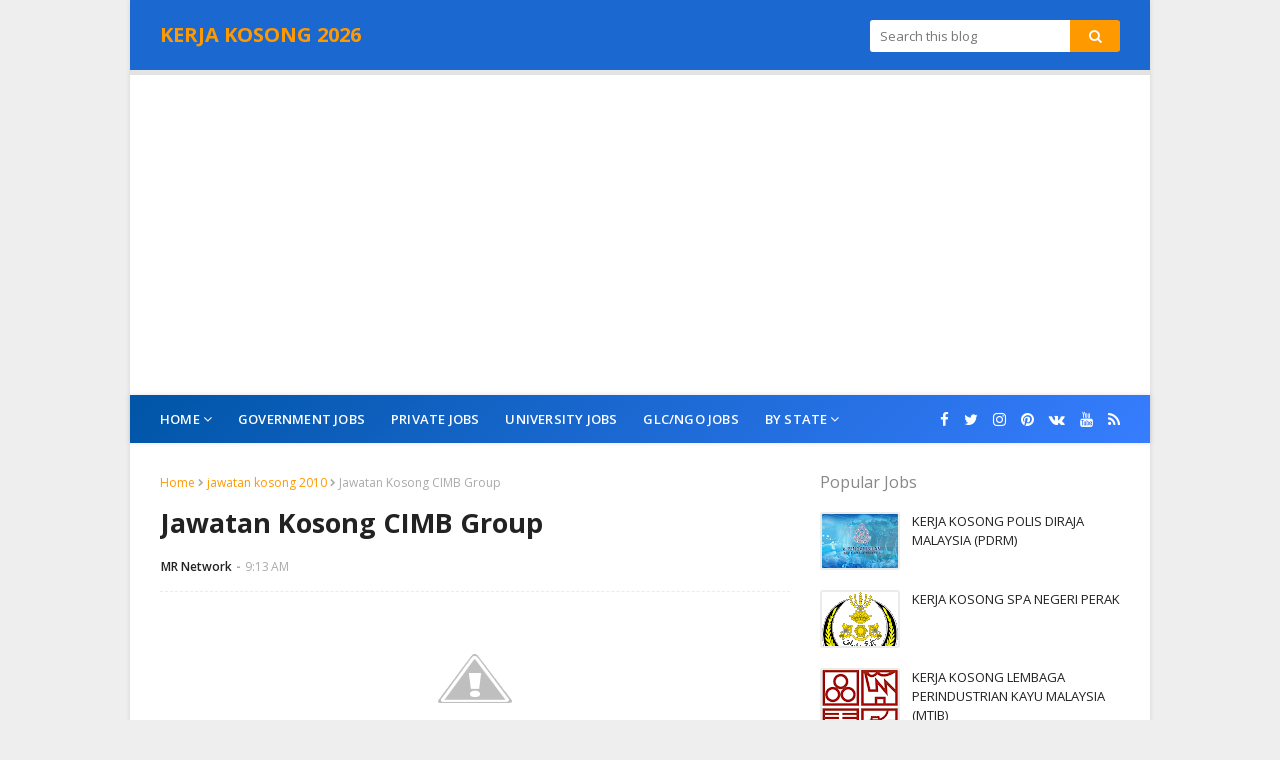

--- FILE ---
content_type: text/html; charset=utf-8
request_url: https://www.google.com/recaptcha/api2/aframe
body_size: 266
content:
<!DOCTYPE HTML><html><head><meta http-equiv="content-type" content="text/html; charset=UTF-8"></head><body><script nonce="30ycJAXXHpFN5uj8qprwYA">/** Anti-fraud and anti-abuse applications only. See google.com/recaptcha */ try{var clients={'sodar':'https://pagead2.googlesyndication.com/pagead/sodar?'};window.addEventListener("message",function(a){try{if(a.source===window.parent){var b=JSON.parse(a.data);var c=clients[b['id']];if(c){var d=document.createElement('img');d.src=c+b['params']+'&rc='+(localStorage.getItem("rc::a")?sessionStorage.getItem("rc::b"):"");window.document.body.appendChild(d);sessionStorage.setItem("rc::e",parseInt(sessionStorage.getItem("rc::e")||0)+1);localStorage.setItem("rc::h",'1768777706139');}}}catch(b){}});window.parent.postMessage("_grecaptcha_ready", "*");}catch(b){}</script></body></html>

--- FILE ---
content_type: text/javascript; charset=UTF-8
request_url: https://www.kerjakosong.info/2014/05/jawatan-kosong-cimb-group.html?action=getFeed&widgetId=Feed2&widgetType=Feed&responseType=js&xssi_token=AOuZoY5QVT7huycjHUiePlAiWs_mu_3Ajg%3A1768777702955
body_size: 205
content:
try {
_WidgetManager._HandleControllerResult('Feed2', 'getFeed',{'status': 'ok', 'feed': {'entries': [{'title': 'Cara Semakan Kelayakan Budi MADANI (BUDI95)', 'link': 'https://www.semakan.online/semakan-kelayakan-budi95/', 'publishedDate': '2025-09-26T05:18:58.000-07:00', 'author': 'admin'}, {'title': 'Cara Mohon dan Tebus Baucar Subsidi FLYsiswa Tahun 2026', 'link': 'https://www.semakan.online/flysiswa/', 'publishedDate': '2026-01-02T18:03:00.000-08:00', 'author': 'admin'}, {'title': 'Cara Mohon Pengurangan Pinjaman MARA', 'link': 'https://www.semakan.online/cara-pengurangan-pinjaman-mara/', 'publishedDate': '2025-03-19T19:20:49.000-07:00', 'author': 'admin'}, {'title': 'Cara Mohon Insentif Siswa Yayasan Perak (INSIS YP)', 'link': 'https://www.semakan.online/insentif-siswa/', 'publishedDate': '2024-02-19T20:59:15.000-08:00', 'author': 'admin'}, {'title': 'Cara Mohon Bantuan Pelajaran Yayasan Amal Tenaga Tahun 2024', 'link': 'https://www.semakan.online/bantuan-yayasan-amal-tenaga/', 'publishedDate': '2024-01-23T17:32:50.000-08:00', 'author': 'admin'}], 'title': 'Semakan Online 2026'}});
} catch (e) {
  if (typeof log != 'undefined') {
    log('HandleControllerResult failed: ' + e);
  }
}
